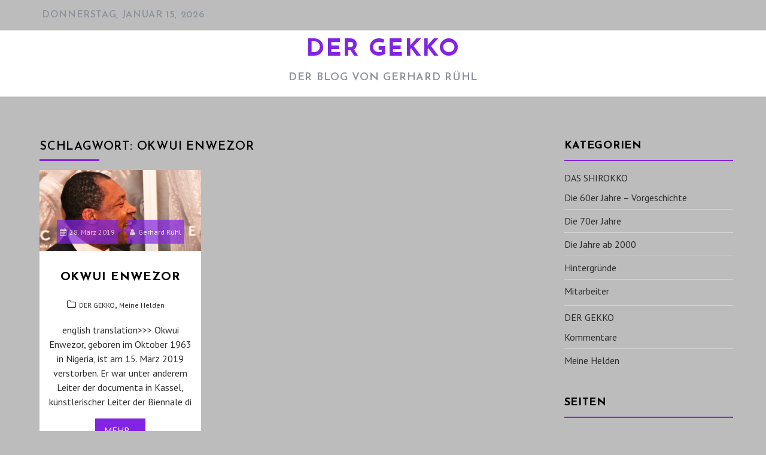

--- FILE ---
content_type: text/html; charset=UTF-8
request_url: http://gerhardruehl.de/tag/okwui-enwezor/
body_size: 45270
content:
		<!DOCTYPE html><html lang="de">
			<head>

				<meta charset="UTF-8">
		<meta name="viewport" content="width=device-width, initial-scale=1">
		<link rel="profile" href="http://gmpg.org/xfn/11">
		<link rel="pingback" href="http://gerhardruehl.de/xmlrpc.php">
		<title>Okwui Enwezor &#8211; DER GEKKO</title>
<meta name='robots' content='max-image-preview:large' />
<link rel='dns-prefetch' href='//fonts.googleapis.com' />
<link rel="alternate" type="application/rss+xml" title="DER GEKKO &raquo; Feed" href="http://gerhardruehl.de/feed/" />
<link rel="alternate" type="application/rss+xml" title="DER GEKKO &raquo; Kommentar-Feed" href="http://gerhardruehl.de/comments/feed/" />
<link rel="alternate" type="application/rss+xml" title="DER GEKKO &raquo; Okwui Enwezor Schlagwort-Feed" href="http://gerhardruehl.de/tag/okwui-enwezor/feed/" />
<style id='wp-img-auto-sizes-contain-inline-css' type='text/css'>
img:is([sizes=auto i],[sizes^="auto," i]){contain-intrinsic-size:3000px 1500px}
/*# sourceURL=wp-img-auto-sizes-contain-inline-css */
</style>
<style id='wp-emoji-styles-inline-css' type='text/css'>

	img.wp-smiley, img.emoji {
		display: inline !important;
		border: none !important;
		box-shadow: none !important;
		height: 1em !important;
		width: 1em !important;
		margin: 0 0.07em !important;
		vertical-align: -0.1em !important;
		background: none !important;
		padding: 0 !important;
	}
/*# sourceURL=wp-emoji-styles-inline-css */
</style>
<style id='wp-block-library-inline-css' type='text/css'>
:root{--wp-block-synced-color:#7a00df;--wp-block-synced-color--rgb:122,0,223;--wp-bound-block-color:var(--wp-block-synced-color);--wp-editor-canvas-background:#ddd;--wp-admin-theme-color:#007cba;--wp-admin-theme-color--rgb:0,124,186;--wp-admin-theme-color-darker-10:#006ba1;--wp-admin-theme-color-darker-10--rgb:0,107,160.5;--wp-admin-theme-color-darker-20:#005a87;--wp-admin-theme-color-darker-20--rgb:0,90,135;--wp-admin-border-width-focus:2px}@media (min-resolution:192dpi){:root{--wp-admin-border-width-focus:1.5px}}.wp-element-button{cursor:pointer}:root .has-very-light-gray-background-color{background-color:#eee}:root .has-very-dark-gray-background-color{background-color:#313131}:root .has-very-light-gray-color{color:#eee}:root .has-very-dark-gray-color{color:#313131}:root .has-vivid-green-cyan-to-vivid-cyan-blue-gradient-background{background:linear-gradient(135deg,#00d084,#0693e3)}:root .has-purple-crush-gradient-background{background:linear-gradient(135deg,#34e2e4,#4721fb 50%,#ab1dfe)}:root .has-hazy-dawn-gradient-background{background:linear-gradient(135deg,#faaca8,#dad0ec)}:root .has-subdued-olive-gradient-background{background:linear-gradient(135deg,#fafae1,#67a671)}:root .has-atomic-cream-gradient-background{background:linear-gradient(135deg,#fdd79a,#004a59)}:root .has-nightshade-gradient-background{background:linear-gradient(135deg,#330968,#31cdcf)}:root .has-midnight-gradient-background{background:linear-gradient(135deg,#020381,#2874fc)}:root{--wp--preset--font-size--normal:16px;--wp--preset--font-size--huge:42px}.has-regular-font-size{font-size:1em}.has-larger-font-size{font-size:2.625em}.has-normal-font-size{font-size:var(--wp--preset--font-size--normal)}.has-huge-font-size{font-size:var(--wp--preset--font-size--huge)}.has-text-align-center{text-align:center}.has-text-align-left{text-align:left}.has-text-align-right{text-align:right}.has-fit-text{white-space:nowrap!important}#end-resizable-editor-section{display:none}.aligncenter{clear:both}.items-justified-left{justify-content:flex-start}.items-justified-center{justify-content:center}.items-justified-right{justify-content:flex-end}.items-justified-space-between{justify-content:space-between}.screen-reader-text{border:0;clip-path:inset(50%);height:1px;margin:-1px;overflow:hidden;padding:0;position:absolute;width:1px;word-wrap:normal!important}.screen-reader-text:focus{background-color:#ddd;clip-path:none;color:#444;display:block;font-size:1em;height:auto;left:5px;line-height:normal;padding:15px 23px 14px;text-decoration:none;top:5px;width:auto;z-index:100000}html :where(.has-border-color){border-style:solid}html :where([style*=border-top-color]){border-top-style:solid}html :where([style*=border-right-color]){border-right-style:solid}html :where([style*=border-bottom-color]){border-bottom-style:solid}html :where([style*=border-left-color]){border-left-style:solid}html :where([style*=border-width]){border-style:solid}html :where([style*=border-top-width]){border-top-style:solid}html :where([style*=border-right-width]){border-right-style:solid}html :where([style*=border-bottom-width]){border-bottom-style:solid}html :where([style*=border-left-width]){border-left-style:solid}html :where(img[class*=wp-image-]){height:auto;max-width:100%}:where(figure){margin:0 0 1em}html :where(.is-position-sticky){--wp-admin--admin-bar--position-offset:var(--wp-admin--admin-bar--height,0px)}@media screen and (max-width:600px){html :where(.is-position-sticky){--wp-admin--admin-bar--position-offset:0px}}

/*# sourceURL=wp-block-library-inline-css */
</style><style id='wp-block-paragraph-inline-css' type='text/css'>
.is-small-text{font-size:.875em}.is-regular-text{font-size:1em}.is-large-text{font-size:2.25em}.is-larger-text{font-size:3em}.has-drop-cap:not(:focus):first-letter{float:left;font-size:8.4em;font-style:normal;font-weight:100;line-height:.68;margin:.05em .1em 0 0;text-transform:uppercase}body.rtl .has-drop-cap:not(:focus):first-letter{float:none;margin-left:.1em}p.has-drop-cap.has-background{overflow:hidden}:root :where(p.has-background){padding:1.25em 2.375em}:where(p.has-text-color:not(.has-link-color)) a{color:inherit}p.has-text-align-left[style*="writing-mode:vertical-lr"],p.has-text-align-right[style*="writing-mode:vertical-rl"]{rotate:180deg}
/*# sourceURL=http://gerhardruehl.de/wp-includes/blocks/paragraph/style.min.css */
</style>
<style id='global-styles-inline-css' type='text/css'>
:root{--wp--preset--aspect-ratio--square: 1;--wp--preset--aspect-ratio--4-3: 4/3;--wp--preset--aspect-ratio--3-4: 3/4;--wp--preset--aspect-ratio--3-2: 3/2;--wp--preset--aspect-ratio--2-3: 2/3;--wp--preset--aspect-ratio--16-9: 16/9;--wp--preset--aspect-ratio--9-16: 9/16;--wp--preset--color--black: #000000;--wp--preset--color--cyan-bluish-gray: #abb8c3;--wp--preset--color--white: #ffffff;--wp--preset--color--pale-pink: #f78da7;--wp--preset--color--vivid-red: #cf2e2e;--wp--preset--color--luminous-vivid-orange: #ff6900;--wp--preset--color--luminous-vivid-amber: #fcb900;--wp--preset--color--light-green-cyan: #7bdcb5;--wp--preset--color--vivid-green-cyan: #00d084;--wp--preset--color--pale-cyan-blue: #8ed1fc;--wp--preset--color--vivid-cyan-blue: #0693e3;--wp--preset--color--vivid-purple: #9b51e0;--wp--preset--gradient--vivid-cyan-blue-to-vivid-purple: linear-gradient(135deg,rgb(6,147,227) 0%,rgb(155,81,224) 100%);--wp--preset--gradient--light-green-cyan-to-vivid-green-cyan: linear-gradient(135deg,rgb(122,220,180) 0%,rgb(0,208,130) 100%);--wp--preset--gradient--luminous-vivid-amber-to-luminous-vivid-orange: linear-gradient(135deg,rgb(252,185,0) 0%,rgb(255,105,0) 100%);--wp--preset--gradient--luminous-vivid-orange-to-vivid-red: linear-gradient(135deg,rgb(255,105,0) 0%,rgb(207,46,46) 100%);--wp--preset--gradient--very-light-gray-to-cyan-bluish-gray: linear-gradient(135deg,rgb(238,238,238) 0%,rgb(169,184,195) 100%);--wp--preset--gradient--cool-to-warm-spectrum: linear-gradient(135deg,rgb(74,234,220) 0%,rgb(151,120,209) 20%,rgb(207,42,186) 40%,rgb(238,44,130) 60%,rgb(251,105,98) 80%,rgb(254,248,76) 100%);--wp--preset--gradient--blush-light-purple: linear-gradient(135deg,rgb(255,206,236) 0%,rgb(152,150,240) 100%);--wp--preset--gradient--blush-bordeaux: linear-gradient(135deg,rgb(254,205,165) 0%,rgb(254,45,45) 50%,rgb(107,0,62) 100%);--wp--preset--gradient--luminous-dusk: linear-gradient(135deg,rgb(255,203,112) 0%,rgb(199,81,192) 50%,rgb(65,88,208) 100%);--wp--preset--gradient--pale-ocean: linear-gradient(135deg,rgb(255,245,203) 0%,rgb(182,227,212) 50%,rgb(51,167,181) 100%);--wp--preset--gradient--electric-grass: linear-gradient(135deg,rgb(202,248,128) 0%,rgb(113,206,126) 100%);--wp--preset--gradient--midnight: linear-gradient(135deg,rgb(2,3,129) 0%,rgb(40,116,252) 100%);--wp--preset--font-size--small: 13px;--wp--preset--font-size--medium: 20px;--wp--preset--font-size--large: 36px;--wp--preset--font-size--x-large: 42px;--wp--preset--spacing--20: 0.44rem;--wp--preset--spacing--30: 0.67rem;--wp--preset--spacing--40: 1rem;--wp--preset--spacing--50: 1.5rem;--wp--preset--spacing--60: 2.25rem;--wp--preset--spacing--70: 3.38rem;--wp--preset--spacing--80: 5.06rem;--wp--preset--shadow--natural: 6px 6px 9px rgba(0, 0, 0, 0.2);--wp--preset--shadow--deep: 12px 12px 50px rgba(0, 0, 0, 0.4);--wp--preset--shadow--sharp: 6px 6px 0px rgba(0, 0, 0, 0.2);--wp--preset--shadow--outlined: 6px 6px 0px -3px rgb(255, 255, 255), 6px 6px rgb(0, 0, 0);--wp--preset--shadow--crisp: 6px 6px 0px rgb(0, 0, 0);}:where(.is-layout-flex){gap: 0.5em;}:where(.is-layout-grid){gap: 0.5em;}body .is-layout-flex{display: flex;}.is-layout-flex{flex-wrap: wrap;align-items: center;}.is-layout-flex > :is(*, div){margin: 0;}body .is-layout-grid{display: grid;}.is-layout-grid > :is(*, div){margin: 0;}:where(.wp-block-columns.is-layout-flex){gap: 2em;}:where(.wp-block-columns.is-layout-grid){gap: 2em;}:where(.wp-block-post-template.is-layout-flex){gap: 1.25em;}:where(.wp-block-post-template.is-layout-grid){gap: 1.25em;}.has-black-color{color: var(--wp--preset--color--black) !important;}.has-cyan-bluish-gray-color{color: var(--wp--preset--color--cyan-bluish-gray) !important;}.has-white-color{color: var(--wp--preset--color--white) !important;}.has-pale-pink-color{color: var(--wp--preset--color--pale-pink) !important;}.has-vivid-red-color{color: var(--wp--preset--color--vivid-red) !important;}.has-luminous-vivid-orange-color{color: var(--wp--preset--color--luminous-vivid-orange) !important;}.has-luminous-vivid-amber-color{color: var(--wp--preset--color--luminous-vivid-amber) !important;}.has-light-green-cyan-color{color: var(--wp--preset--color--light-green-cyan) !important;}.has-vivid-green-cyan-color{color: var(--wp--preset--color--vivid-green-cyan) !important;}.has-pale-cyan-blue-color{color: var(--wp--preset--color--pale-cyan-blue) !important;}.has-vivid-cyan-blue-color{color: var(--wp--preset--color--vivid-cyan-blue) !important;}.has-vivid-purple-color{color: var(--wp--preset--color--vivid-purple) !important;}.has-black-background-color{background-color: var(--wp--preset--color--black) !important;}.has-cyan-bluish-gray-background-color{background-color: var(--wp--preset--color--cyan-bluish-gray) !important;}.has-white-background-color{background-color: var(--wp--preset--color--white) !important;}.has-pale-pink-background-color{background-color: var(--wp--preset--color--pale-pink) !important;}.has-vivid-red-background-color{background-color: var(--wp--preset--color--vivid-red) !important;}.has-luminous-vivid-orange-background-color{background-color: var(--wp--preset--color--luminous-vivid-orange) !important;}.has-luminous-vivid-amber-background-color{background-color: var(--wp--preset--color--luminous-vivid-amber) !important;}.has-light-green-cyan-background-color{background-color: var(--wp--preset--color--light-green-cyan) !important;}.has-vivid-green-cyan-background-color{background-color: var(--wp--preset--color--vivid-green-cyan) !important;}.has-pale-cyan-blue-background-color{background-color: var(--wp--preset--color--pale-cyan-blue) !important;}.has-vivid-cyan-blue-background-color{background-color: var(--wp--preset--color--vivid-cyan-blue) !important;}.has-vivid-purple-background-color{background-color: var(--wp--preset--color--vivid-purple) !important;}.has-black-border-color{border-color: var(--wp--preset--color--black) !important;}.has-cyan-bluish-gray-border-color{border-color: var(--wp--preset--color--cyan-bluish-gray) !important;}.has-white-border-color{border-color: var(--wp--preset--color--white) !important;}.has-pale-pink-border-color{border-color: var(--wp--preset--color--pale-pink) !important;}.has-vivid-red-border-color{border-color: var(--wp--preset--color--vivid-red) !important;}.has-luminous-vivid-orange-border-color{border-color: var(--wp--preset--color--luminous-vivid-orange) !important;}.has-luminous-vivid-amber-border-color{border-color: var(--wp--preset--color--luminous-vivid-amber) !important;}.has-light-green-cyan-border-color{border-color: var(--wp--preset--color--light-green-cyan) !important;}.has-vivid-green-cyan-border-color{border-color: var(--wp--preset--color--vivid-green-cyan) !important;}.has-pale-cyan-blue-border-color{border-color: var(--wp--preset--color--pale-cyan-blue) !important;}.has-vivid-cyan-blue-border-color{border-color: var(--wp--preset--color--vivid-cyan-blue) !important;}.has-vivid-purple-border-color{border-color: var(--wp--preset--color--vivid-purple) !important;}.has-vivid-cyan-blue-to-vivid-purple-gradient-background{background: var(--wp--preset--gradient--vivid-cyan-blue-to-vivid-purple) !important;}.has-light-green-cyan-to-vivid-green-cyan-gradient-background{background: var(--wp--preset--gradient--light-green-cyan-to-vivid-green-cyan) !important;}.has-luminous-vivid-amber-to-luminous-vivid-orange-gradient-background{background: var(--wp--preset--gradient--luminous-vivid-amber-to-luminous-vivid-orange) !important;}.has-luminous-vivid-orange-to-vivid-red-gradient-background{background: var(--wp--preset--gradient--luminous-vivid-orange-to-vivid-red) !important;}.has-very-light-gray-to-cyan-bluish-gray-gradient-background{background: var(--wp--preset--gradient--very-light-gray-to-cyan-bluish-gray) !important;}.has-cool-to-warm-spectrum-gradient-background{background: var(--wp--preset--gradient--cool-to-warm-spectrum) !important;}.has-blush-light-purple-gradient-background{background: var(--wp--preset--gradient--blush-light-purple) !important;}.has-blush-bordeaux-gradient-background{background: var(--wp--preset--gradient--blush-bordeaux) !important;}.has-luminous-dusk-gradient-background{background: var(--wp--preset--gradient--luminous-dusk) !important;}.has-pale-ocean-gradient-background{background: var(--wp--preset--gradient--pale-ocean) !important;}.has-electric-grass-gradient-background{background: var(--wp--preset--gradient--electric-grass) !important;}.has-midnight-gradient-background{background: var(--wp--preset--gradient--midnight) !important;}.has-small-font-size{font-size: var(--wp--preset--font-size--small) !important;}.has-medium-font-size{font-size: var(--wp--preset--font-size--medium) !important;}.has-large-font-size{font-size: var(--wp--preset--font-size--large) !important;}.has-x-large-font-size{font-size: var(--wp--preset--font-size--x-large) !important;}
/*# sourceURL=global-styles-inline-css */
</style>

<style id='classic-theme-styles-inline-css' type='text/css'>
/*! This file is auto-generated */
.wp-block-button__link{color:#fff;background-color:#32373c;border-radius:9999px;box-shadow:none;text-decoration:none;padding:calc(.667em + 2px) calc(1.333em + 2px);font-size:1.125em}.wp-block-file__button{background:#32373c;color:#fff;text-decoration:none}
/*# sourceURL=/wp-includes/css/classic-themes.min.css */
</style>
<link rel='stylesheet' id='jquery-owl-css' href='http://gerhardruehl.de/wp-content/themes/weblog/assets/library/owl-carousel/owl.carousel.min.css?ver=1.3.3' type='text/css' media='all' />
<link rel='stylesheet' id='weblog-googleapis-css' href='//fonts.googleapis.com/css?family=PT+Sans%3A400%2C700%7CJosefin+Sans%3A700%2C600&#038;ver=1.0.1' type='text/css' media='all' />
<link rel='stylesheet' id='font-awesome-css' href='http://gerhardruehl.de/wp-content/themes/weblog/assets/library/Font-Awesome/css/font-awesome.min.css?ver=4.7.0' type='text/css' media='all' />
<link rel='stylesheet' id='weblog-style-css' href='http://gerhardruehl.de/wp-content/themes/weblog/style.css?ver=6.9' type='text/css' media='all' />
<style id='weblog-style-inline-css' type='text/css'>

            mark,
            .comment-form .form-submit input,
            #calendar_wrap #wp-calendar #today,
            #calendar_wrap #wp-calendar #today a,
            .wpcf7-form input.wpcf7-submit:hover,
            .wpcf7-form input.wpcf7-submit:focus,
            .breadcrumb,
            .slider-section .owl-buttons .owl-prev, 
            .slider-section .owl-buttons .owl-next,
            .slider-section .read-more,
            .masonry-start .read-more .read-more-btn,
            .show-more,
            .masonry-start .posted-on,
            .masonry-start .byline,
            .single article .posted-on,
            .single article .byline,
             .slicknav_btn{
                background: #8224e3;
            }
            .slider-section .cat-links a,
            .site-title a,
            .widget_search input#s,
            .wpcf7-form input.wpcf7-submit,
            .slider-section .bx-controls-direction a,
            a:hover,
            .header-wrapper .menu li a:hover,
            .bn-content a:hover,
            .socials a:hover,
            .slider-feature-wrap a:hover,
            .featured-desc .above-entry-meta span:hover,
            .posted-on a:hover,
            .cat-links a:hover,
            .comments-link a:hover,
            .edit-link a:hover,
            .tags-links a:hover,
            .byline a:hover,
            .nav-links a:hover,
            #weblog-breadcrumbs a:hover,
            .widget li a:hover,
            a:focus,
            .header-wrapper .menu li a:focus,
            .bn-content a:focus,
            .socials a:focus,
            .slider-feature-wrap a:focus,
            .featured-desc .above-entry-meta span:focus,
            .posted-on a:focus,
            .cat-links a:focus,
            .comments-link a:focus,
            .edit-link a:focus,
            .tags-links a:focus,
            .byline a:focus,
            .nav-links a:focus,
            #weblog-breadcrumbs a:focus,
            .widget li a:focus,
            .screen-reader-text:focus,
            .header-wrapper .menu > li.current-menu-item > a,
            .header-wrapper .menu > li.current-menu-parent > a,
            .header-wrapper .menu > li.current_page_parent > a,
            .header-wrapper .menu > li.current_page_ancestor > a,
            .masonry-start .posted-on::after,
            article .posted-on::after,
            .masonry-start .byline::after,
            article  .byline::after,
            .sticky-format-icon{
                color: #8224e3;
            }
            .page-header .page-title:after,
            .single .entry-header .entry-title:after{
                background: #8224e3;
                bottom: 0;
                content: '';
                height: 3px;
                left: 0;
                position: absolute;
                width: 100px;
            }
            .rtl .page-header .page-title:after,
            .rtl.single .entry-header .entry-title:after{
                background: #8224e3;
                bottom: 0;
                content: '';
                height: 3px;
                right: 0;
                position: absolute;
                width: 100px;
            }
            .page-header .page-title:before,
            .single .entry-header .entry-title:before{
                border-bottom: 7px solid #8224e3;
            }
            .wpcf7-form input.wpcf7-submit:hover,
            .wpcf7-form input.wpcf7-submit:focus{
                border: 2px solid #8224e3;
            }
            .breadcrumb::after {
                border-left: 5px solid #8224e3;
            }
            .rtl .breadcrumb::after {
                border-right: 5px solid #8224e3;
                border-left:medium none;
            }
            .tagcloud a{
                border: 1px solid #8224e3;
            }
            .widget-title{
                border-bottom: 2px solid #8224e3;
            }
         
            @media screen and (max-width:992px){
                .slicknav_nav li:hover > a,
                .slicknav_nav li.current-menu-ancestor a,
                .slicknav_nav li.current-menu-item  > a,
                .slicknav_nav li.current_page_item a,
                .slicknav_nav li.current_page_item .slicknav_item span,
                .slicknav_nav li .slicknav_item:hover a{
                    color: #8224e3;
                }
                .slicknav_nav li:focus-within > a,
                .slicknav_nav li .slicknav_item:focus-within a{
                    color: #8224e3;
                }
            }
/*# sourceURL=weblog-style-inline-css */
</style>
<link rel='stylesheet' id='weblog-block-front-styles-css' href='http://gerhardruehl.de/wp-content/themes/weblog/acmethemes/gutenberg/gutenberg-front.css?ver=1.0' type='text/css' media='all' />
<script type="text/javascript" src="http://gerhardruehl.de/wp-includes/js/jquery/jquery.min.js?ver=3.7.1" id="jquery-core-js"></script>
<script type="text/javascript" src="http://gerhardruehl.de/wp-includes/js/jquery/jquery-migrate.min.js?ver=3.4.1" id="jquery-migrate-js"></script>
<link rel="https://api.w.org/" href="http://gerhardruehl.de/wp-json/" /><link rel="alternate" title="JSON" type="application/json" href="http://gerhardruehl.de/wp-json/wp/v2/tags/62" /><link rel="EditURI" type="application/rsd+xml" title="RSD" href="http://gerhardruehl.de/xmlrpc.php?rsd" />
<meta name="generator" content="WordPress 6.9" />
<style type="text/css">.recentcomments a{display:inline !important;padding:0 !important;margin:0 !important;}</style><style type="text/css" id="custom-background-css">
body.custom-background { background-color: #bcbcbc; }
</style>
	<link rel="icon" href="http://gerhardruehl.de/wp-content/uploads/2017/01/cropped-GekkoLogo-512-1-32x32.jpg" sizes="32x32" />
<link rel="icon" href="http://gerhardruehl.de/wp-content/uploads/2017/01/cropped-GekkoLogo-512-1-192x192.jpg" sizes="192x192" />
<link rel="apple-touch-icon" href="http://gerhardruehl.de/wp-content/uploads/2017/01/cropped-GekkoLogo-512-1-180x180.jpg" />
<meta name="msapplication-TileImage" content="http://gerhardruehl.de/wp-content/uploads/2017/01/cropped-GekkoLogo-512-1-270x270.jpg" />
	</head>
<body class="archive tag tag-okwui-enwezor tag-62 custom-background wp-theme-weblog at-sticky-sidebar right-sidebar">

		<div id="page" class="hfeed site">
				<a class="skip-link screen-reader-text" href="#content" title="link">Skip to content</a>
				<header id="masthead" class="site-header" role="banner">
			<div class="header-wrapper clearfix">
				<div class="header-container">
					<div class="top-header-bar">
						<div class="wrapper">
							<div class="acme-col-3">
								 <div class="date-display">Donnerstag, Januar 15, 2026</div>							</div>
							<div class="acme-col-3">
															</div>
							<div class="acme-col-3">
															</div>
						</div>
					</div>
					<div class="clearfix"></div>
					<div class="site-branding clearfix">
						<div class="wrapper">
							<div class="site-logo acme-col-3">
																											<p class="site-title">
											<a href="http://gerhardruehl.de/" rel="home">DER GEKKO</a>
										</p>
																					<p class="site-description">Der Blog von Gerhard Rühl</p>
																			<!--weblog-header-id-display-opt-->
							</div><!--site-logo-->
						</div>
					</div>
										<nav id="site-navigation" class="main-navigation  clearfix" role="navigation">
						<div class="wrapper">
							<div class="header-main-menu clearfix">
															</div>
							<!--slick menu container-->
							<div class="responsive-slick-menu clearfix"></div>
						</div>
					</nav>
					<!-- #site-navigation -->
				</div>
				<!-- .header-container -->
			</div>
			<!-- header-wrapper-->
		</header>
		<!-- #masthead -->
				<div class="wrapper content-wrapper clearfix">
			<div id="content" class="site-content">
			<div id="primary" class="content-area">
		<main id="main" class="site-main" role="main">
					<header class="page-header">
				<h1 class="page-title">Schlagwort: <span>Okwui Enwezor</span></h1>			</header><!-- .page-header -->
			        <div class="masonry-start"><div id="masonry-loop">
        <article id="post-1336" class="acme-col-3 masonry-post post-1336 post type-post status-publish format-standard has-post-thumbnail hentry category-der-gekko category-helden tag-manfred-eicher tag-okwui-enwezor">
	<div class="inner-wrapper ">
					<!--post thumbnal options-->
			<div class="post-thumb">
								<a href="http://gerhardruehl.de/okwui-enwezor/">
					<img width="300" height="150" src="http://gerhardruehl.de/wp-content/uploads/2019/04/BB-Enwezor-1.jpg" class="attachment-large size-large wp-post-image" alt="" decoding="async" />				</a>
									<div class="entry-meta">
						<span class="posted-on"><a href="http://gerhardruehl.de/okwui-enwezor/" rel="bookmark"><i class="fa fa-calendar"></i><time class="entry-date published" datetime="2019-03-28T14:35:25+01:00">28. März 2019</time><time class="updated" datetime="2019-03-30T12:23:04+01:00">30. März 2019</time></a></span><span class="byline"> <span class="author vcard"><a class="url fn n" href="http://gerhardruehl.de/author/gerhardruehl/"><i class="fa fa-user"></i>Gerhard Rühl</a></span></span>					</div><!-- .entry-meta -->
								<a href="http://gerhardruehl.de/okwui-enwezor/">
					<span class="format-icon"></span>
				</a>
			</div><!-- .post-thumb-->
					<header class="entry-header">
			<h2 class="entry-title"><a href="http://gerhardruehl.de/okwui-enwezor/" rel="bookmark">Okwui Enwezor</a></h2>		</header><!-- .entry-header -->
		<footer class="entry-footer">
			<span class="cat-links"><i class="fa fa-folder-o"></i><a href="http://gerhardruehl.de/category/der-gekko/" rel="category tag">DER GEKKO</a>, <a href="http://gerhardruehl.de/category/der-gekko/helden/" rel="category tag">Meine Helden</a></span>		</footer><!-- .entry-footer -->
		<div class="entry-content">
			<p>english translation&gt;&gt;&gt; Okwui Enwezor, geboren im Oktober 1963 in Nigeria, ist am 15. März 2019 verstorben. Er war unter anderem Leiter der documenta in Kassel, künstlerischer Leiter der Biennale di </p>
	</div><!-- .entry-content -->
                    <div class="read-more">
                <a href="http://gerhardruehl.de/okwui-enwezor/" class="read-more-btn">
	                Mehr...                </a>
            </div>
				</div>
</article><!-- #post-## -->        </div><!--#masonry-loop-->
        </div><!--masonry-start-->
        
		</main><!-- #main -->
	</div><!-- #primary -->
    <div id="secondary-right" class="widget-area sidebar secondary-sidebar" role="complementary">
        <div id="sidebar-section-top" class="widget-area sidebar clearfix">
			<aside id="categories-6" class="widget widget_categories"><h3 class="widget-title"><span>Kategorien</span></h3>
			<ul>
					<li class="cat-item cat-item-12"><a href="http://gerhardruehl.de/category/das-shirokko/">DAS SHIROKKO</a>
<ul class='children'>
	<li class="cat-item cat-item-22"><a href="http://gerhardruehl.de/category/das-shirokko/die-vorgeschichte/">Die 60er Jahre &#8211; Vorgeschichte</a>
</li>
	<li class="cat-item cat-item-23"><a href="http://gerhardruehl.de/category/das-shirokko/die-70er-jahre/">Die 70er Jahre</a>
</li>
	<li class="cat-item cat-item-52"><a href="http://gerhardruehl.de/category/das-shirokko/die-2000er-jahre/">Die Jahre ab 2000</a>
</li>
	<li class="cat-item cat-item-55"><a href="http://gerhardruehl.de/category/das-shirokko/hintergruendiges/">Hintergründe</a>
</li>
	<li class="cat-item cat-item-53"><a href="http://gerhardruehl.de/category/das-shirokko/mitarbeiter/">Mitarbeiter</a>
</li>
</ul>
</li>
	<li class="cat-item cat-item-8"><a href="http://gerhardruehl.de/category/der-gekko/">DER GEKKO</a>
<ul class='children'>
	<li class="cat-item cat-item-56"><a href="http://gerhardruehl.de/category/der-gekko/kommentare/">Kommentare</a>
</li>
	<li class="cat-item cat-item-54"><a href="http://gerhardruehl.de/category/der-gekko/helden/">Meine Helden</a>
</li>
</ul>
</li>
			</ul>

			</aside><aside id="pages-8" class="widget widget_pages"><h3 class="widget-title"><span>Seiten</span></h3>
			<ul>
				<li class="page_item page-item-242"><a href="http://gerhardruehl.de/inhaltsverzeichnis/">Inhaltsverzeichnis</a></li>
<li class="page_item page-item-432"><a href="http://gerhardruehl.de/neueste-beitraege/">Beiträge chronologisch</a></li>
<li class="page_item page-item-2"><a href="http://gerhardruehl.de/impressum/">Impressum</a></li>
			</ul>

			</aside><aside id="archives-6" class="widget widget_archive"><h3 class="widget-title"><span>Archiv</span></h3>		<label class="screen-reader-text" for="archives-dropdown-6">Archiv</label>
		<select id="archives-dropdown-6" name="archive-dropdown">
			
			<option value="">Monat auswählen</option>
				<option value='http://gerhardruehl.de/2019/11/'> November 2019 </option>
	<option value='http://gerhardruehl.de/2019/03/'> März 2019 </option>
	<option value='http://gerhardruehl.de/2019/02/'> Februar 2019 </option>
	<option value='http://gerhardruehl.de/2018/10/'> Oktober 2018 </option>
	<option value='http://gerhardruehl.de/2017/11/'> November 2017 </option>
	<option value='http://gerhardruehl.de/2017/10/'> Oktober 2017 </option>
	<option value='http://gerhardruehl.de/2017/08/'> August 2017 </option>
	<option value='http://gerhardruehl.de/2017/06/'> Juni 2017 </option>
	<option value='http://gerhardruehl.de/2017/05/'> Mai 2017 </option>
	<option value='http://gerhardruehl.de/2017/04/'> April 2017 </option>
	<option value='http://gerhardruehl.de/2017/03/'> März 2017 </option>
	<option value='http://gerhardruehl.de/2017/02/'> Februar 2017 </option>
	<option value='http://gerhardruehl.de/2017/01/'> Januar 2017 </option>

		</select>

			<script type="text/javascript">
/* <![CDATA[ */

( ( dropdownId ) => {
	const dropdown = document.getElementById( dropdownId );
	function onSelectChange() {
		setTimeout( () => {
			if ( 'escape' === dropdown.dataset.lastkey ) {
				return;
			}
			if ( dropdown.value ) {
				document.location.href = dropdown.value;
			}
		}, 250 );
	}
	function onKeyUp( event ) {
		if ( 'Escape' === event.key ) {
			dropdown.dataset.lastkey = 'escape';
		} else {
			delete dropdown.dataset.lastkey;
		}
	}
	function onClick() {
		delete dropdown.dataset.lastkey;
	}
	dropdown.addEventListener( 'keyup', onKeyUp );
	dropdown.addEventListener( 'click', onClick );
	dropdown.addEventListener( 'change', onSelectChange );
})( "archives-dropdown-6" );

//# sourceURL=WP_Widget_Archives%3A%3Awidget
/* ]]> */
</script>
</aside><aside id="tag_cloud-4" class="widget widget_tag_cloud"><h3 class="widget-title"><span>Schlagwörter</span></h3><div class="tagcloud"><a href="http://gerhardruehl.de/tag/annemarie-mcmonagle/" class="tag-cloud-link tag-link-31 tag-link-position-1" style="font-size: 8pt;" aria-label="Annemarie McMonagle (1 Eintrag)">Annemarie McMonagle</a>
<a href="http://gerhardruehl.de/tag/anouar-brahem/" class="tag-cloud-link tag-link-57 tag-link-position-2" style="font-size: 8pt;" aria-label="Anouar Brahem (1 Eintrag)">Anouar Brahem</a>
<a href="http://gerhardruehl.de/tag/arthur-schaefer/" class="tag-cloud-link tag-link-41 tag-link-position-3" style="font-size: 8pt;" aria-label="Arthur Schäfer (1 Eintrag)">Arthur Schäfer</a>
<a href="http://gerhardruehl.de/tag/bob-weir/" class="tag-cloud-link tag-link-59 tag-link-position-4" style="font-size: 8pt;" aria-label="Bob Weir (1 Eintrag)">Bob Weir</a>
<a href="http://gerhardruehl.de/tag/bruno-dauber/" class="tag-cloud-link tag-link-29 tag-link-position-5" style="font-size: 8pt;" aria-label="Bruno Dauber (1 Eintrag)">Bruno Dauber</a>
<a href="http://gerhardruehl.de/tag/connie-muellerschoen/" class="tag-cloud-link tag-link-34 tag-link-position-6" style="font-size: 8pt;" aria-label="Connie Müllerschön (1 Eintrag)">Connie Müllerschön</a>
<a href="http://gerhardruehl.de/tag/ecm-records/" class="tag-cloud-link tag-link-64 tag-link-position-7" style="font-size: 8pt;" aria-label="ECM Records (1 Eintrag)">ECM Records</a>
<a href="http://gerhardruehl.de/tag/ellen-dietrich/" class="tag-cloud-link tag-link-33 tag-link-position-8" style="font-size: 8pt;" aria-label="Ellen Dietrich (1 Eintrag)">Ellen Dietrich</a>
<a href="http://gerhardruehl.de/tag/grateful-dead/" class="tag-cloud-link tag-link-58 tag-link-position-9" style="font-size: 8pt;" aria-label="Grateful Dead (1 Eintrag)">Grateful Dead</a>
<a href="http://gerhardruehl.de/tag/guenter-gretz/" class="tag-cloud-link tag-link-49 tag-link-position-10" style="font-size: 8pt;" aria-label="Günter Gretz (1 Eintrag)">Günter Gretz</a>
<a href="http://gerhardruehl.de/tag/helmut-marcuse/" class="tag-cloud-link tag-link-47 tag-link-position-11" style="font-size: 8pt;" aria-label="Helmut Marcuse (1 Eintrag)">Helmut Marcuse</a>
<a href="http://gerhardruehl.de/tag/hias-schaschko/" class="tag-cloud-link tag-link-15 tag-link-position-12" style="font-size: 8pt;" aria-label="Hias Schaschko (1 Eintrag)">Hias Schaschko</a>
<a href="http://gerhardruehl.de/tag/irmgard-weigelt/" class="tag-cloud-link tag-link-13 tag-link-position-13" style="font-size: 8pt;" aria-label="Irmgard Weigelt (1 Eintrag)">Irmgard Weigelt</a>
<a href="http://gerhardruehl.de/tag/ivanete-da-hora-sampaio/" class="tag-cloud-link tag-link-48 tag-link-position-14" style="font-size: 8pt;" aria-label="Ivanete da Hora Sampaio (1 Eintrag)">Ivanete da Hora Sampaio</a>
<a href="http://gerhardruehl.de/tag/jackson-browne/" class="tag-cloud-link tag-link-61 tag-link-position-15" style="font-size: 8pt;" aria-label="Jackson Browne (1 Eintrag)">Jackson Browne</a>
<a href="http://gerhardruehl.de/tag/joe-zawinul/" class="tag-cloud-link tag-link-65 tag-link-position-16" style="font-size: 8pt;" aria-label="Joe Zawinul (1 Eintrag)">Joe Zawinul</a>
<a href="http://gerhardruehl.de/tag/juergen-wilmer/" class="tag-cloud-link tag-link-40 tag-link-position-17" style="font-size: 8pt;" aria-label="Jürgen Wilmer (1 Eintrag)">Jürgen Wilmer</a>
<a href="http://gerhardruehl.de/tag/klaus-dieter-schreiber/" class="tag-cloud-link tag-link-14 tag-link-position-18" style="font-size: 8pt;" aria-label="Klaus-Dieter Schreiber (1 Eintrag)">Klaus-Dieter Schreiber</a>
<a href="http://gerhardruehl.de/tag/klaus-kinski/" class="tag-cloud-link tag-link-39 tag-link-position-19" style="font-size: 8pt;" aria-label="Klaus Kinski (1 Eintrag)">Klaus Kinski</a>
<a href="http://gerhardruehl.de/tag/leonard-cohen/" class="tag-cloud-link tag-link-60 tag-link-position-20" style="font-size: 8pt;" aria-label="Leonard Cohen (1 Eintrag)">Leonard Cohen</a>
<a href="http://gerhardruehl.de/tag/manfred-eicher/" class="tag-cloud-link tag-link-63 tag-link-position-21" style="font-size: 22pt;" aria-label="Manfred Eicher (3 Einträge)">Manfred Eicher</a>
<a href="http://gerhardruehl.de/tag/maria-exner/" class="tag-cloud-link tag-link-17 tag-link-position-22" style="font-size: 8pt;" aria-label="Maria Exner (1 Eintrag)">Maria Exner</a>
<a href="http://gerhardruehl.de/tag/martin-felke/" class="tag-cloud-link tag-link-30 tag-link-position-23" style="font-size: 8pt;" aria-label="Martin Felke (1 Eintrag)">Martin Felke</a>
<a href="http://gerhardruehl.de/tag/okwui-enwezor/" class="tag-cloud-link tag-link-62 tag-link-position-24" style="font-size: 8pt;" aria-label="Okwui Enwezor (1 Eintrag)">Okwui Enwezor</a>
<a href="http://gerhardruehl.de/tag/renate-knaup/" class="tag-cloud-link tag-link-42 tag-link-position-25" style="font-size: 8pt;" aria-label="Renate Knaup (1 Eintrag)">Renate Knaup</a>
<a href="http://gerhardruehl.de/tag/renate-wittgenstein/" class="tag-cloud-link tag-link-32 tag-link-position-26" style="font-size: 8pt;" aria-label="Renate Wittgenstein (1 Eintrag)">Renate Wittgenstein</a>
<a href="http://gerhardruehl.de/tag/rosa-mitterer/" class="tag-cloud-link tag-link-45 tag-link-position-27" style="font-size: 8pt;" aria-label="Rosa Mitterer (1 Eintrag)">Rosa Mitterer</a>
<a href="http://gerhardruehl.de/tag/siggi-hussner/" class="tag-cloud-link tag-link-16 tag-link-position-28" style="font-size: 8pt;" aria-label="Siggi Hussner (1 Eintrag)">Siggi Hussner</a>
<a href="http://gerhardruehl.de/tag/uschi-obermaier/" class="tag-cloud-link tag-link-35 tag-link-position-29" style="font-size: 8pt;" aria-label="Uschi Obermaier (1 Eintrag)">Uschi Obermaier</a></div>
</aside><aside id="recent-comments-6" class="widget widget_recent_comments"><h3 class="widget-title"><span>Kommentare</span></h3><ul id="recentcomments"><li class="recentcomments"><span class="comment-author-link">Peter Hornung</span> bei <a href="http://gerhardruehl.de/wer-ist-der-gekko/#comment-58">Wer ist der Gekko?</a></li><li class="recentcomments"><span class="comment-author-link">Alfred Malejka</span> bei <a href="http://gerhardruehl.de/grateful-dead/#comment-55">Grateful Dead</a></li><li class="recentcomments"><span class="comment-author-link">Bernd Kühnapfel</span> bei <a href="http://gerhardruehl.de/leerstand/#comment-30">Leerstand</a></li><li class="recentcomments"><span class="comment-author-link">bernd</span> bei <a href="http://gerhardruehl.de/wer-ist-der-gekko/#comment-27">Wer ist der Gekko?</a></li><li class="recentcomments"><span class="comment-author-link">Dr. Wolfgang Bittmann</span> bei <a href="http://gerhardruehl.de/krisenjahr-1971/#comment-26">Krisenjahr 1971</a></li><li class="recentcomments"><span class="comment-author-link"><a href="http://hussner.com" class="url" rel="ugc external nofollow">Siggi Hussner</a></span> bei <a href="http://gerhardruehl.de/siggi-hussner/#comment-25">Siggi Hussner</a></li><li class="recentcomments"><span class="comment-author-link">Edmund Klingshirn</span> bei <a href="http://gerhardruehl.de/caetano-veloso/#comment-21">Caetano Veloso</a></li><li class="recentcomments"><span class="comment-author-link"><a href="http://www.forumjazz.de" class="url" rel="ugc external nofollow">Reinhard Vogt</a></span> bei <a href="http://gerhardruehl.de/1970-jahr-des-aufbruchs/#comment-17">1970 &#8211; der Anfang</a></li><li class="recentcomments"><span class="comment-author-link">Karin</span> bei <a href="http://gerhardruehl.de/wer-ist-der-gekko/#comment-7">Wer ist der Gekko?</a></li><li class="recentcomments"><span class="comment-author-link">Albert</span> bei <a href="http://gerhardruehl.de/wer-ist-der-gekko/#comment-6">Wer ist der Gekko?</a></li></ul></aside><aside id="search-6" class="widget widget_search"><div class="search-block">
	<form action="http://gerhardruehl.de" class="searchform" id="searchform" method="get" role="search">
		<div>
			<label for="menu-search" class="screen-reader-text"></label>
						<input type="text"  placeholder="Suche"  class="menu-search" id="menu-search" name="s" value="">
			<button class="searchsubmit fa fa-search" type="submit" id="searchsubmit"></button>
		</div>
	</form>
</div>
</aside>        </div>
    </div>
		</div><!-- #content -->
		</div><!-- content-wrapper-->
				<div class="clearfix"></div>
		<footer id="colophon" class="site-footer" role="contentinfo">
							<div class=" footer-wrapper">
					<div class="top-bottom wrapper">
												<div id="footer-top">
							<div class="footer-columns">
																	<div class="footer-sidebar acme-col-3">
										<aside id="nav_menu-3" class="widget widget_nav_menu"></aside>									</div>
																</div>
						</div><!-- #foter-top -->
					</div><!-- top-bottom-->
				</div><!-- footer-wrapper-->
				<div class="clearfix"></div>
								<div class="footer-copyright border text-center">
					<div class="wrapper">
													<p class="acme-col-2">&copy; All Right Reserved 2018</p>
												<div class="site-info acme-col-2">
							<a href="https://wordpress.org/">Proudly powered by WordPress</a>
							<span class="sep"> | </span>
							Theme: Weblog by <a href="https://www.acmethemes.com/" rel="designer">Acme Themes</a>						</div><!-- .site-info -->
					</div>
				</div>
				<div class="clearfix"></div>
		</footer><!-- #colophon -->
	</div><!--page end-->
		<script type="speculationrules">
{"prefetch":[{"source":"document","where":{"and":[{"href_matches":"/*"},{"not":{"href_matches":["/wp-*.php","/wp-admin/*","/wp-content/uploads/*","/wp-content/*","/wp-content/plugins/*","/wp-content/themes/weblog/*","/*\\?(.+)"]}},{"not":{"selector_matches":"a[rel~=\"nofollow\"]"}},{"not":{"selector_matches":".no-prefetch, .no-prefetch a"}}]},"eagerness":"conservative"}]}
</script>
<script type="text/javascript" src="http://gerhardruehl.de/wp-content/themes/weblog/assets/library/owl-carousel/owl.carousel.min.js?ver=1.3.3" id="jquery-owl-js"></script>
<script type="text/javascript" src="http://gerhardruehl.de/wp-content/themes/weblog/assets/library/SlickNav/jquery.slicknav.min.js?ver=1.0.7" id="slicknav-js"></script>
<script type="text/javascript" src="http://gerhardruehl.de/wp-includes/js/imagesloaded.min.js?ver=5.0.0" id="imagesloaded-js"></script>
<script type="text/javascript" src="http://gerhardruehl.de/wp-includes/js/masonry.min.js?ver=4.2.2" id="masonry-js"></script>
<script type="text/javascript" src="http://gerhardruehl.de/wp-content/themes/weblog/assets/library/theia-sticky-sidebar/theia-sticky-sidebar.min.js?ver=1.4.0" id="theia-sticky-sidebar-js"></script>
<script type="text/javascript" id="weblog-custom-js-extra">
/* <![CDATA[ */
var weblog_ajax = {"ajaxurl":"http://gerhardruehl.de/wp-admin/admin-ajax.php","paged":"1","max_num_pages":"1","next_posts":"","show_more":"Load More Posts","no_more_posts":"No More Posts"};
//# sourceURL=weblog-custom-js-extra
/* ]]> */
</script>
<script type="text/javascript" src="http://gerhardruehl.de/wp-content/themes/weblog/assets/js/weblog-custom.js?ver=1.0.0" id="weblog-custom-js"></script>
<script id="wp-emoji-settings" type="application/json">
{"baseUrl":"https://s.w.org/images/core/emoji/17.0.2/72x72/","ext":".png","svgUrl":"https://s.w.org/images/core/emoji/17.0.2/svg/","svgExt":".svg","source":{"concatemoji":"http://gerhardruehl.de/wp-includes/js/wp-emoji-release.min.js?ver=6.9"}}
</script>
<script type="module">
/* <![CDATA[ */
/*! This file is auto-generated */
const a=JSON.parse(document.getElementById("wp-emoji-settings").textContent),o=(window._wpemojiSettings=a,"wpEmojiSettingsSupports"),s=["flag","emoji"];function i(e){try{var t={supportTests:e,timestamp:(new Date).valueOf()};sessionStorage.setItem(o,JSON.stringify(t))}catch(e){}}function c(e,t,n){e.clearRect(0,0,e.canvas.width,e.canvas.height),e.fillText(t,0,0);t=new Uint32Array(e.getImageData(0,0,e.canvas.width,e.canvas.height).data);e.clearRect(0,0,e.canvas.width,e.canvas.height),e.fillText(n,0,0);const a=new Uint32Array(e.getImageData(0,0,e.canvas.width,e.canvas.height).data);return t.every((e,t)=>e===a[t])}function p(e,t){e.clearRect(0,0,e.canvas.width,e.canvas.height),e.fillText(t,0,0);var n=e.getImageData(16,16,1,1);for(let e=0;e<n.data.length;e++)if(0!==n.data[e])return!1;return!0}function u(e,t,n,a){switch(t){case"flag":return n(e,"\ud83c\udff3\ufe0f\u200d\u26a7\ufe0f","\ud83c\udff3\ufe0f\u200b\u26a7\ufe0f")?!1:!n(e,"\ud83c\udde8\ud83c\uddf6","\ud83c\udde8\u200b\ud83c\uddf6")&&!n(e,"\ud83c\udff4\udb40\udc67\udb40\udc62\udb40\udc65\udb40\udc6e\udb40\udc67\udb40\udc7f","\ud83c\udff4\u200b\udb40\udc67\u200b\udb40\udc62\u200b\udb40\udc65\u200b\udb40\udc6e\u200b\udb40\udc67\u200b\udb40\udc7f");case"emoji":return!a(e,"\ud83e\u1fac8")}return!1}function f(e,t,n,a){let r;const o=(r="undefined"!=typeof WorkerGlobalScope&&self instanceof WorkerGlobalScope?new OffscreenCanvas(300,150):document.createElement("canvas")).getContext("2d",{willReadFrequently:!0}),s=(o.textBaseline="top",o.font="600 32px Arial",{});return e.forEach(e=>{s[e]=t(o,e,n,a)}),s}function r(e){var t=document.createElement("script");t.src=e,t.defer=!0,document.head.appendChild(t)}a.supports={everything:!0,everythingExceptFlag:!0},new Promise(t=>{let n=function(){try{var e=JSON.parse(sessionStorage.getItem(o));if("object"==typeof e&&"number"==typeof e.timestamp&&(new Date).valueOf()<e.timestamp+604800&&"object"==typeof e.supportTests)return e.supportTests}catch(e){}return null}();if(!n){if("undefined"!=typeof Worker&&"undefined"!=typeof OffscreenCanvas&&"undefined"!=typeof URL&&URL.createObjectURL&&"undefined"!=typeof Blob)try{var e="postMessage("+f.toString()+"("+[JSON.stringify(s),u.toString(),c.toString(),p.toString()].join(",")+"));",a=new Blob([e],{type:"text/javascript"});const r=new Worker(URL.createObjectURL(a),{name:"wpTestEmojiSupports"});return void(r.onmessage=e=>{i(n=e.data),r.terminate(),t(n)})}catch(e){}i(n=f(s,u,c,p))}t(n)}).then(e=>{for(const n in e)a.supports[n]=e[n],a.supports.everything=a.supports.everything&&a.supports[n],"flag"!==n&&(a.supports.everythingExceptFlag=a.supports.everythingExceptFlag&&a.supports[n]);var t;a.supports.everythingExceptFlag=a.supports.everythingExceptFlag&&!a.supports.flag,a.supports.everything||((t=a.source||{}).concatemoji?r(t.concatemoji):t.wpemoji&&t.twemoji&&(r(t.twemoji),r(t.wpemoji)))});
//# sourceURL=http://gerhardruehl.de/wp-includes/js/wp-emoji-loader.min.js
/* ]]> */
</script>
</body>
</html>